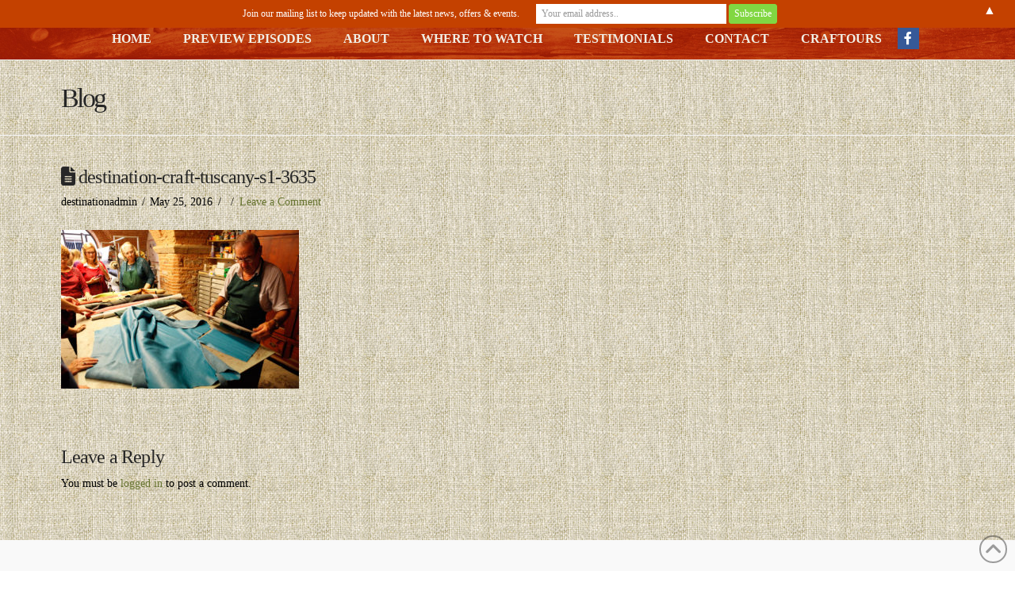

--- FILE ---
content_type: text/css
request_url: https://www.destinationcraft.com/wp-content/themes/x-child/style.css?ver=10.4.11
body_size: 398
content:
/*

Theme Name: X &ndash; Child Theme
Theme URI: http://theme.co/x/
Author: Themeco
Author URI: http://theme.co/
Description: Make all of your modifications to X in this child theme.
Version: 1.0.0
Template: x

*/

/* -- Newsletter Sidebar -- */

.inner-newsletter-sidebar label {
 font-family: 'Kreon', serif;
 text-transform: uppercase;
}

.inner-newsletter-sidebar input {
 border: solid 2px #3e5213;
}

.inner-newsletter-sidebar .submit {
 font-family: 'Kreon', serif;
 text-transform: uppercase;
 height: 24px;
 margin: 15px 0px 5px 0px;
 padding-top: 0px;
}

--- FILE ---
content_type: text/plain
request_url: https://www.google-analytics.com/j/collect?v=1&_v=j102&a=1350428849&t=pageview&_s=1&dl=https%3A%2F%2Fwww.destinationcraft.com%2Fenvira%2Fdestination-craft-season-1%2Fdestination-craft-tuscany-s1-3635%2F&ul=en-us%40posix&dt=destination-craft-tuscany-s1-3635%20-%20Destination%20Craft%20with%20Jim%20West&sr=1280x720&vp=1280x720&_u=IEBAAEABAAAAACAAI~&jid=2011129222&gjid=1025529909&cid=1704689093.1769389620&tid=UA-71295931-1&_gid=1827358318.1769389620&_r=1&_slc=1&z=1014097148
body_size: -453
content:
2,cG-HR858MQCEL